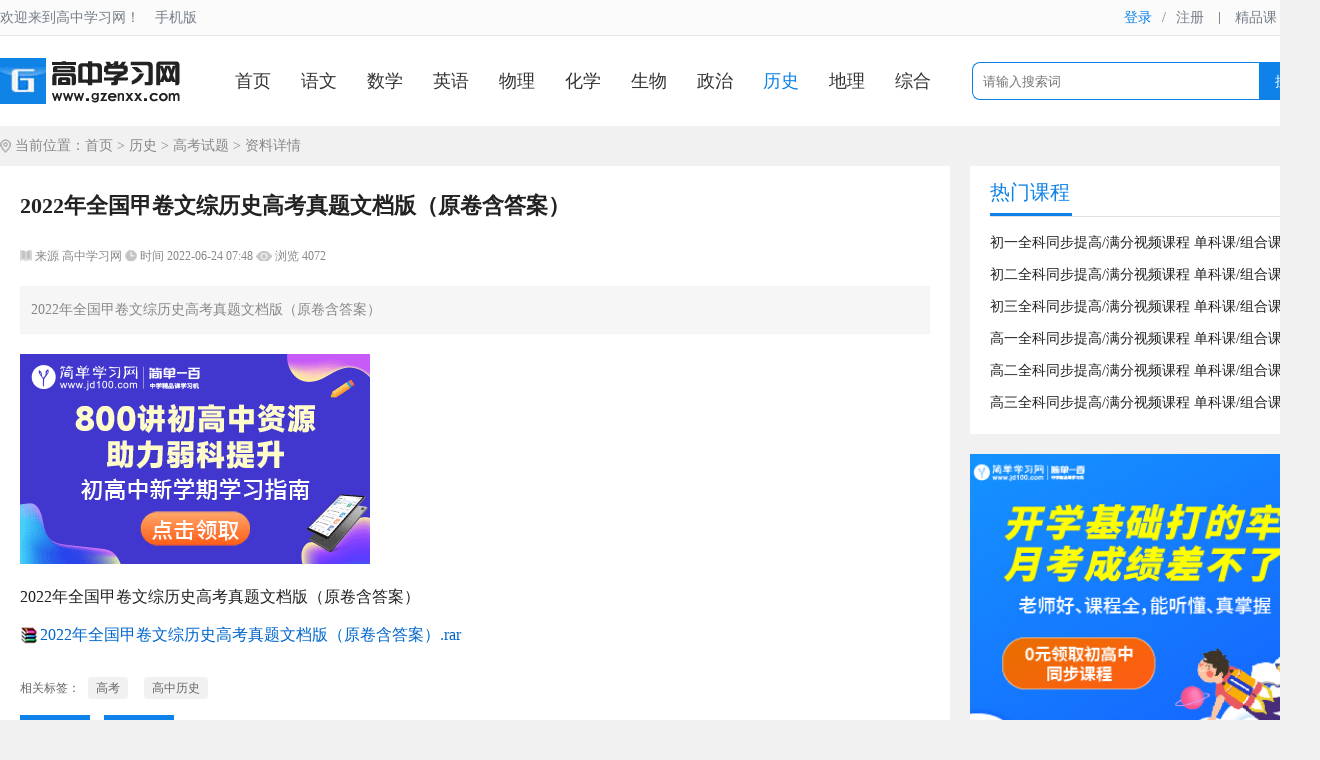

--- FILE ---
content_type: text/html;charset=utf-8
request_url: https://gzenxx.com/gklsst/653.html
body_size: 4931
content:
<!DOCTYPE html PUBLIC "-//W3C//DTD XHTML 1.0 Transitional//EN" "http://www.w3.org/TR/xhtml1/DTD/xhtml1-transitional.dtd">
<html>
<head>
<meta http-equiv="Content-Type" content="text/html; charset=utf-8">
<meta content="all" name="robots" />
<meta name="renderer" content="webkit" />
<title>2022年全国甲卷文综历史高考真题文档版（原卷含答案）_高中学习网</title>
<meta name="keywords" content="2022年全国甲卷文综历史高考真题文档版（原卷含答案）" />
<meta name="description" content="高中学习网为您提供“2022年全国甲卷文综历史高考真题文档版（原卷含答案）”，高中免费学习资料，欢迎您关注高中学习网。" />
<link href="/common/static/css/yzm-common.css" rel="stylesheet" type="text/css" />
<link href="/common/static/css/yzm-style.css" rel="stylesheet" type="text/css" />
<script type="text/javascript" src="/common/static/js/jquery-1.8.2.min.js"></script>
<script type="text/javascript" src="/common/static/js/yzm-front.js"></script>
<script type="text/javascript" src="/common/static/js/jquery.qqFace.js"></script>
<script type="text/javascript" src="/common/static/plugin/layer/layer.js"></script>
</head>
<body>
	<!--网站头部-->
<div class="yzm-header-box">
	<div class="yzm-header-top">
		<div class="topleft">欢迎来到高中学习网！<a href="https://www.gzenxx.com/index.php?m=mobile">手机版</a></div>
		<div class="yzm-member-status">
				<a href="https://www.jd100.com/login/" class="login" target="_blank">登录</a><label>/</label><a href="https://www.jd100.com/register/?c=vip922611" target="_blank">注册</a>
				</div>
		<div class="topright"><span></span><a href="/sp/" target="_blank">精品课</a><a href="https://www.jd100.com/live?c=vip922611" target="_blank">直播</a></div>				
	</div>
</div>
<div class="yzm-container-box">
	<div class="yzm-header">
		<div class="yzm-logo">
		 <a href="/"><img src="/common/static/images/logo.gif" title="高中学习网" alt="高中学习网"></a>
		</div>
			<!--网站导航-->
		<div class="yzm-menu">
	     <ul class="yzm-nav">
		  <li><a  href="/">首页</a></li>
		 		 		  <li><a  href="/yw/" target="_self">语文</a></li>		
		 		  <li><a  href="/sx/" target="_self">数学</a></li>		
		 		  <li><a  href="/yy/" target="_self">英语</a></li>		
		 		  <li><a  href="/wl/" target="_self">物理</a></li>		
		 		  <li><a  href="/hx/" target="_self">化学</a></li>		
		 		  <li><a  href="/sw/" target="_self">生物</a></li>		
		 		  <li><a  href="/zz/" target="_self">政治</a></li>		
		 		  <li><a class="current" href="/ls/" target="_self">历史</a></li>		
		 		  <li><a  href="/dl/" target="_self">地理</a></li>		
		 		  <li><a  href="/zh/" target="_self">综合</a></li>		
		 	
	     </ul>
		</div>
		<div class="yzm-search">
		<form method="get" action="https://gzenxx.com/search/index/init.html" target="_blank">
			<div id="searchtxt" class="searchtxt">
				<input type="hidden" name="modelid" value="0" id="modelid" />
				<input name="q" type="text" placeholder="请输入搜索词" value="" />
			</div>
			<div class="searchbtn">
				<button id="searchbtn" type="submit">搜索</button>
			</div>
		</form>
		</div>
	</div>
</div> 
<!--网站容器-->
<div class="yzm-container">
        <div class="cur-locat">当前位置：<a href="https://gzenxx.com/">首页</a> &gt; <a href="/ls/">历史</a> &gt; <a href="/gklsst/">高考试题</a> > 资料详情</div>
		 <div class="yzm-main-left yzm-box-left">
		 	<div class="yzm-content-box">
		 	    <div class="yzm-content-container">
		 	    	<h1>2022年全国甲卷文综历史高考真题文档版（原卷含答案）</h1>
		 	    	<div class="yzm-content-info">
		 	    	 <span>
                                    <img src="/common/static/images/icon_laiyuan.png"> 来源 高中学习网                                    <img src="/common/static/images/icon_shijian.png"> 时间 2022-06-24 07:48                                    <img src="/common/static/images/icon_liulan.png"> 浏览 4072		 	    	 </span>   
		 	    	</div>
		 	    	<div class="yzm-content-description">
		 	    		2022年全国甲卷文综历史高考真题文档版（原卷含答案）		 	    	</div>
		 	    	<div class="yzm-content-adtop"><a href='http://www.jd100.com/shuqi/?c=vip922611' target='_blank'><img src='https://img.jiandan100.cn/images/site/union/jiejiari/20069_350@210_20160714.gif' /></a></div>
		 	    	<div class="yzm-content">
		 	    				 	    			<p>2022年全国甲卷文综历史高考真题文档版（原卷含答案）</p><p><img style="vertical-align:middle; margin-right:2px;" src="/common/static/plugin/ueditor/dialogs/attachment/fileTypeImages/icon_rar.gif"/><a href="/uploads/ueditor/file/20220624/1656028112188566.rar" title="2022年全国甲卷文综历史高考真题文档版（原卷含答案）.rar">2022年全国甲卷文综历史高考真题文档版（原卷含答案）.rar</a></p>		 	    				 	    	</div>
		 	        <div class="clearfix"></div>
		 	    	<div class="yzm-content-tag">
			 	    				 	  相关标签：<a href="/tag/8.html" target="_blank">高考</a><a href="/tag/15.html" target="_blank">高中历史</a>	
		 	    	</div>
 	    			<div class="yzm-operate">
	 	    			<a href="javascript:;" onclick="add_favorite('2022年全国甲卷文综历史高考真题文档版（原卷含答案）');" id="favorite">收藏</a>
	 	    			<a href="javascript:;" onClick="window.print();" class="print">打印</a>
 	    			</div>		
		 	        <div class="yzm-pre-next">		
 	    			  <p>上一篇：<a href="/gklsst/650.html">2022年全国乙卷文综历史高考真题文档版（原卷含答案）</a></p>
 	    			  <p>下一篇：<a href="/gklsst/1116.html">2023年全国甲卷文综历史高考真题文档版（含答案）</a></p>
 	    			</div>
		 	    </div>		 		
		 	</div>
		 	<div class="yzm-line"></div>
			<div class="yzm-content-box yzm-text-list">
				<div class="yzm-title">
					<h2>相关阅读</h2>
				</div>
				<ul>
												   <li>
				   	<span class="yzm-date">01-13</span>
				   	<a href="/gksx/1873.html" title="高考数学一轮复习课件：函数模型及其应用" target="_blank"><span class="title_color">高考数学一轮复习课件：函数模型及其应用</span></a>
				   </li>		
								   <li>
				   	<span class="yzm-date">01-13</span>
				   	<a href="/gksx/1872.html" title="高考数学一轮复习：函数的应用巩固练习" target="_blank"><span class="title_color">高考数学一轮复习：函数的应用巩固练习</span></a>
				   </li>		
								   <li>
				   	<span class="yzm-date">01-13</span>
				   	<a href="/gksx/1871.html" title="新高考数学一轮复习考点练测：函数模型及其应用" target="_blank"><span class="title_color">新高考数学一轮复习考点练测：函数模型及其应用</span></a>
				   </li>		
								   <li>
				   	<span class="yzm-date">01-05</span>
				   	<a href="/gkyw/1862.html" title="高考语文复习：文章推断专练(含答案解析)" target="_blank"><span class="title_color">高考语文复习：文章推断专练(含答案解析)</span></a>
				   </li>		
								   <li>
				   	<span class="yzm-date">01-05</span>
				   	<a href="/gkyw/1861.html" title="高考语文论述类文本阅读考点训练：分析概括观点、态度" target="_blank"><span class="title_color">高考语文论述类文本阅读考点训练：分析概括观点、态度</span></a>
				   </li>		
								   <li>
				   	<span class="yzm-date">01-05</span>
				   	<a href="/gkyw/1860.html" title="高考语文论述类阅读考点训练：分析论点、论据" target="_blank"><span class="title_color">高考语文论述类阅读考点训练：分析论点、论据</span></a>
				   </li>		
										
				</ul>
			</div>
 		 	<div class="yzm-line"></div>
 		 	<div class="bd-ad-950"><div class="_bcfthby7mrv"></div>
    <script type="text/javascript">
        (window.slotbydup = window.slotbydup || []).push({
            id: "u3206445",
            container: "_bcfthby7mrv",
            async: true
        });
    </script>
    <!-- 多条广告如下脚本只需引入一次 -->
    <script type="text/javascript" src="//cpro.baidustatic.com/cpro/ui/cm.js" async="async" defer="defer" >
    </script></div>	
		 	<div class="yzm-line"></div>
			<div class="jd-ad-950"><a href='http://www.jd100.com/shuqi/?c=vip922611' target='_blank'><img src='/ad/jd-ad-910.jpg' /></a></div>
		 	<div class="yzm-line"></div>
		 	<!-- 评论区开始 -->
			<div class="yzm-content-box">
				<div class="yzm-title">
					<h2>文章评论</h2>
				</div>
				<div class="yzm-comment-box">
					<div class="yzm-comment-form">
					<form action="https://gzenxx.com/comment/index/init.html" method="post"  onsubmit="return check_comm(this)">
					<input type="hidden" name="modelid" value="1">
					<input type="hidden" name="catid" value="49">
					<input type="hidden" name="id" value="653">
					<input type="hidden" name="title" value="2022年全国甲卷文综历史高考真题文档版（原卷含答案）">
					<input type="hidden" name="url" value="/gklsst/653.html">
					<textarea class="textarea" id="content" name="content" placeholder="我来说两句~"></textarea>
					<p>
						<input type="submit" class="yzm-comment-submit" name="dosubmit" value="提交"><span class="emotion">表情</span>
											</p>
					</form>
					</div>
				</div>
				<div class="yzm-comment-list-box">
										<div class="yzm-comment-list-top">共 0 条评论，<a href="https://gzenxx.com/comment/index/more/sign/1_653.html" target="_blank">查看全部</a></div>
					<div class="yzm-comment-list-body">
					<ul>
												<li>这篇文章还没有收到评论，赶紧来抢沙发吧~</li>					</ul>
					</div>
				</div> 
			</div>
			<!-- 评论区结束 -->
		  </div>

		 <div class="yzm-main-right">
		 	<div class="yzm-content-box">
				<div class="yzm-title">
		 			<h2>热门课程</h2>
		 		</div>
		 	    <ul class="yzm-ranking">
		 	     <li><a href="http://www.jd100.com/awmpc/?c=vip922611" target="_blank">初一全科同步提高/满分视频课程 单科课/组合课</a></li>
<li><a href="http://www.jd100.com/awmpc/?c=vip922611" target="_blank">初二全科同步提高/满分视频课程 单科课/组合课</a></li>
<li><a href="http://www.jd100.com/awmpc/?c=vip922611" target="_blank">初三全科同步提高/满分视频课程 单科课/组合课</a></li>
<li><a href="http://www.jd100.com/awmpc/?c=vip922611" target="_blank">高一全科同步提高/满分视频课程 单科课/组合课</a></li>
<li><a href="http://www.jd100.com/awmpc/?c=vip922611" target="_blank">高二全科同步提高/满分视频课程 单科课/组合课</a></li>
<li><a href="http://www.jd100.com/awmpc/?c=vip922611" target="_blank">高三全科同步提高/满分视频课程 单科课/组合课</a></li>		 	    </ul>
		 	</div>
 		 	<div class="yzm-line"></div>
 		 	<div class="jd-ad-336"><a href='http://www.jd100.com/shuqi/?c=vip922611' target='_blank'><img src='https://img.jiandan100.cn/images/site/union/jiejiari/20025_336@288_20160714.jpg' /></a></div>
 		 	<div class="yzm-line"></div>
		 	<div class="yzm-content-box">
				<div class="yzm-title">
		 			<h2>阅读排行</h2>
		 		</div>
		 	    <ul class="yzm-ranking">
		 																		   <li><em>1</em><a href="/gklsst/653.html" title="2022年全国甲卷文综历史高考真题文档版（原卷含答案）" target="_blank"><span class="title_color">2022年全国甲卷文综历史高考真题文档版（原卷含答案）</span></a></li>	
															   <li><em>2</em><a href="/gklsst/650.html" title="2022年全国乙卷文综历史高考真题文档版（原卷含答案）" target="_blank"><span class="title_color">2022年全国乙卷文综历史高考真题文档版（原卷含答案）</span></a></li>	
															   <li><em>3</em><a href="/gklsst/469.html" title="2021年全国乙卷文综历史高考真题文档版" target="_blank"><span class="title_color">2021年全国乙卷文综历史高考真题文档版</span></a></li>	
															   <li><em>4</em><a href="/gklsst/466.html" title="2020年全国卷Ⅱ文综历史高考试题文档版（含答案）" target="_blank"><span class="title_color">2020年全国卷Ⅱ文综历史高考试题文档版（含答案）</span></a></li>	
															   <li><em>5</em><a href="/gklsst/1116.html" title="2023年全国甲卷文综历史高考真题文档版（含答案）" target="_blank"><span class="title_color">2023年全国甲卷文综历史高考真题文档版（含答案）</span></a></li>	
															   <li><em>6</em><a href="/gklsst/1118.html" title="2023年新课标卷文综历史高考真题文档版（含答案）" target="_blank"><span class="title_color">2023年新课标卷文综历史高考真题文档版（含答案）</span></a></li>	
															   <li><em>7</em><a href="/gklsst/470.html" title="2021年新高考广东历史高考真题文档版" target="_blank"><span class="title_color">2021年新高考广东历史高考真题文档版</span></a></li>	
															   <li><em>8</em><a href="/gklsst/467.html" title="2020年全国卷Ⅲ文综历史高考试题文档版（含答案）" target="_blank"><span class="title_color">2020年全国卷Ⅲ文综历史高考试题文档版（含答案）</span></a></li>	
															   <li><em>9</em><a href="/gklsst/1128.html" title="2023年新高考北京历史高考真题文档版（含答案）" target="_blank"><span class="title_color">2023年新高考北京历史高考真题文档版（含答案）</span></a></li>	
															   <li><em>10</em><a href="/gklsst/465.html" title="2020年全国卷Ⅰ文综历史高考试题文档版（含答案）" target="_blank"><span class="title_color">2020年全国卷Ⅰ文综历史高考试题文档版（含答案）</span></a></li>	
											
		 	    </ul>		 		
		 	</div>
 		 	<div class="yzm-line"></div>
 		 	<div class="jd-ad-336"><a href='http://www.jd100.com/activity/keywords/?k=subject&d=g1&c=vip922611' target='_blank'><img src='https://img.jiandan100.cn/images/site/union/jiejiari/20026_336@288_20160714.jpg' /></a></div>		
 		 	<div class="yzm-line"></div>
 		 	<div class="jd-ad-336"><a href='http://www.jd100.com/xgao1/?c=vip922611' target='_blank'><img src='https://img.jiandan100.cn/images/site/union/gaozhong/30017_336@288_20160714.jpg' /></a></div>
 		 	<div class="yzm-line"></div>
		 	<div class="yzm-content-box">
				<div class="yzm-title">
		 			<h2>资料归档</h2>
		 		</div>
				<ul class="yzm-like-list">
		 													   <li><a href="https://gzenxx.com/search/index/archives/pubtime/1768542291.html" target="_blank">2026年01月(28)</a></li>
										   <li><a href="https://gzenxx.com/search/index/archives/pubtime/1766982754.html" target="_blank">2025年12月(27)</a></li>
										   <li><a href="https://gzenxx.com/search/index/archives/pubtime/1764219559.html" target="_blank">2025年11月(23)</a></li>
										   <li><a href="https://gzenxx.com/search/index/archives/pubtime/1761871634.html" target="_blank">2025年10月(25)</a></li>
										   <li><a href="https://gzenxx.com/search/index/archives/pubtime/1759109070.html" target="_blank">2025年09月(21)</a></li>
										   <li><a href="https://gzenxx.com/search/index/archives/pubtime/1756299536.html" target="_blank">2025年08月(33)</a></li>
										   <li><a href="https://gzenxx.com/search/index/archives/pubtime/1753791870.html" target="_blank">2025年07月(21)</a></li>
										   <li><a href="https://gzenxx.com/search/index/archives/pubtime/1751263213.html" target="_blank">2025年06月(55)</a></li>
										   <li><a href="https://gzenxx.com/search/index/archives/pubtime/1748571054.html" target="_blank">2025年05月(30)</a></li>
										   <li><a href="https://gzenxx.com/search/index/archives/pubtime/1745548612.html" target="_blank">2025年04月(26)</a></li>
											
				</ul>
				<div class="clearfix"></div>		 		
		 	</div>					 
		 </div>	
		<script type="text/javascript">
		function check_favorite() {
			$.ajax({
				type: 'POST',
				url: 'https://gzenxx.com/api/index/check_favorite.html', 
				data: 'url='+location.href,
				dataType: "json", 
				success: function (msg) {
					if(msg.status == 1){
						$("#favorite").html(msg.message);
					}
				}
			});
		}

		function add_favorite(title) {
			$.ajax({
				type: 'POST',
				url: 'https://gzenxx.com/api/index/favorite.html', 
				data: 'title='+title+'&url='+location.href,
				dataType: "json", 
				success: function (msg) {
					if(msg.status == 1){
						$("#favorite").html('已收藏');
					}else if(msg.status == 2){
						$("#favorite").html('收藏');
					}else{
						alert('请先登录！');
					}
				}
			});
		}

		$(function(){
			check_favorite();
			$('.emotion').qqFace({
				path:'/common/static/images/face/'	
			});
		});
		</script>
</div>	 
		<div class="clearfix"></div>
<div class="foot-container-box">
    <div class="yzm-footer">
	<p class="bottom-tit"><a href="/about/" target="_blank">关于我们</a>|<a href="/contact/" target="_blank">联系我们</a>|<a href="/adhz/" target="_blank">广告合作</a>|<a href="/sitemap.xml" target="_blank">网站地图</a>|<a href="/sitenav/" target="_blank">网站导航</a>|<a href="/copyright/" target="_blank">版权声明</a>|<a href="https://gzenxx.com/guestbook/index/init.html" target="_blank">留言板</a>|<a href="https://www.gzenxx.com/index.php?m=mobile">触屏版</a></p>
	<p>违法和不良信息举报邮箱：trjls@126.com</p>
	<p>Copyright© www.gzenxx.com 2011-2026 All Rights Reserved</p>
	<p><a href="/">高中学习网</a> 版权所有 <a href="http://beian.miit.gov.cn" target="_blank">蜀ICP备08105687号-6</a> <a href="https://v6.51.la" target="_blank">统计</a><script charset="UTF-8" id="LA_COLLECT" src="//sdk.51.la/js-sdk-pro.min.js"></script>
<script>LA.init({id:"L48hCRnSuX3LUpdD",ck:"L48hCRnSuX3LUpdD"})</script></p>
    </div>
</div>
</body>
</html> 